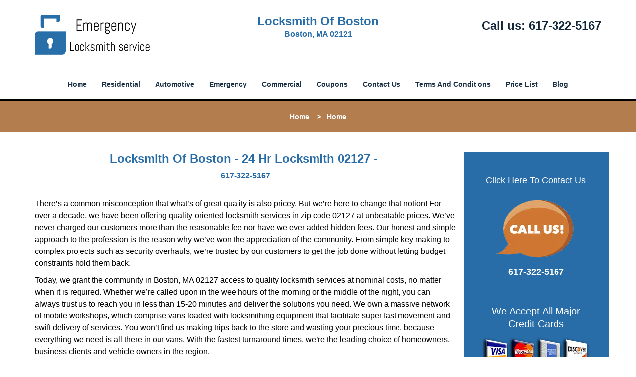

--- FILE ---
content_type: text/html
request_url: https://locksmithofboston.com/24-hr-locksmith-02127.html
body_size: 5107
content:
<!DOCTYPE html><html lang="en"><head><meta charset="utf-8"><meta name="viewport" content="width=device-width, initial-scale=1"> <meta name="keywords" content="locksmith, locks, keys, home"/> <meta name="description" content="24 hr locksmith 02127 There’s a common misconception that what’s of great quality is also pricey. But we’re here to change that notion! For over"/> <meta name="og:keywords" content="locksmith, locks, keys, home"/><meta name="og:description" content="24 hr locksmith 02127 There’s a common misconception that what’s of great quality is also pricey. But we’re here to change that notion! For over"/><meta name="og:title" content="Locksmith Of Boston | 24 Hr Locksmith 02127 | 617-322-5167"/><meta name="og:url" content="https://locksmithofboston.com/24-hr-locksmith-02127.html"/><meta name="og:image" content="https://locksmithofboston.com/userfiles/Template-L-6/images/Template-L-06-68-28-mod/logo-68-28-mod.webp"/><meta name="twitter:keywords" content="locksmith, locks, keys, home"/><meta name="twitter:description" content="24 hr locksmith 02127 There’s a common misconception that what’s of great quality is also pricey. But we’re here to change that notion! For over"/><meta name="twitter:site" content="locksmithofboston"/><meta name="twitter:title" content="Locksmith Of Boston | 24 Hr Locksmith 02127 | 617-322-5167"/><meta name="twitter:url" content="https://locksmithofboston.com/24-hr-locksmith-02127.html"/><meta name="twitter:image" content="https://locksmithofboston.com/userfiles/Template-L-6/images/Template-L-06-68-28-mod/logo-68-28-mod.webp"/><meta name="twitter:card" content="summery"/><title>Locksmith Of Boston|24 Hr Locksmith 02127|617-322-5167</title> <link rel="canonical" href="https://locksmithofboston.com/24-hr-locksmith-02127.html"> <link rel="icon" href="/userfiles/Template-L-6/images/Template-L-06-68-28-mod/43.png" type="image/png"> <link rel="preconnect" href="https://fonts.gstatic.com" crossorigin> <link rel="preload" href="fonts/fontawesome-webfont.woff2?v=4.3.0" as="font" type="font/woff2" crossorigin> <link href="https://fonts.googleapis.com/css?family=Open+Sans:800,700,600,400,300&amp;display=swap"><link href="https://fonts.googleapis.com/css?family=Roboto:800,700,600,400,300&amp;display=swap"> <link rel="stylesheet" href="/css/bootstrap.min.css"> <link rel="stylesheet" href="/css/style.min.css"> <link media="print" onload="this.media='all'" href="/css/custom.24-hr-locksmith-02127.css" rel="stylesheet"/><!--[if lte IE 8]><script src="/scripts/respond-1.1.0.min.js"></script><![endif]--> <!--[if lt IE 9]><script src="/scripts/html5shiv.js"></script><![endif]--> <script type="text/javascript">document.cookie='resolution='+Math.max(screen.width,screen.height)+("devicePixelRatio"in window?","+devicePixelRatio:",1")+'; path=/';</script><script defer type="application/ld+json">{
    "@context": "https://schema.org",
    "@type": "https://locksmithofboston.com/#localbusiness",
    "name": "Locksmith Of Boston",
    "url": "https://locksmithofboston.com",
    "logo": "https://locksmithofboston.com/userfiles/Template-L-6/images/Template-L-06-68-28-mod/logo-68-28-mod.webp",
    "img": "https://locksmithofboston.com/userfiles/Template-L-6/images/Template-L-06-68-28-mod/zip-01.webp",
    "description": "24 hr locksmith 02127 There’s a common misconception that what’s of great quality is also pricey. But we’re here to change that notion! For over",
    "telephone": "617-322-5167",
    "address": {
        "@type": "PostalAddress",
        "streetAddress": "253 Quincy Street Suite: C",
        "addressLocality": "Boston",
        "addressRegion": "MA",
        "postalCode": "02121",
        "addressCountry": "US"
    },
    "openingHoursSpecification": [
        {
            "@type": "OpeningHoursSpecification",
            "dayOfWeek": [
                "Mon",
                "Tue",
                "Wed",
                "Thu",
                "Fri",
                "Sat",
                "Sun"
            ],
            "opens": "00:00",
            "closes": "23:59"
        }
    ],
    "paymentAccepted": [
        "Cash",
        "Credit Card"
    ],
    "currenciesAccepted": "USD",
    "sameAs": [
        "https://www.facebook.com/Locksmith-Of-Boston-901557446626445"
    ],
    "areaServed": [
        {
            "@type": "City",
            "name": "Boston"
        }
    ],
    "services": {
        "serviceType": [
            "Residential Locksmith Services",
            "Commercial Locksmith Services",
            "Emergency Locksmith Services",
            "Automotive Locksmith Services"
        ]
    }
}</script></head> <body><section id="header"> <div class="container"><div class="row"> <div class="logo col-sm-4"> <a href="/"><picture class="lazily-loaded-picture"><source srcset="" data-placeholder-srcset="" data-srcset="/userfiles/Template-L-6/images/Template-L-06-68-28-mod/logo-68-28-mod.webp" type="image/webp" class="lazy-source"><img data-get-size="1" width="250" height="80" src="" data-placeholder-srcset="" class="lazy-img" data-src="/userfiles/Template-L-6/images/Template-L-06-68-28-mod/logo-68-28-mod.webp" alt="Locksmith Of Boston" data-link="1"></picture></a></div> <div class="header-info col-sm-4 text-center"><span class="h1">Locksmith Of Boston</span> <p>Boston, MA 02121</p></div> <div class="header-contact col-sm-4"><p>Call us: <a href="tel:617-322-5167">617-322-5167</a></p></div></div></div></section> <div id="main-navigation"><div class="container"> <div class="row"><div class="col-sm-12 navigation text-center"> <nav class="navbar navbar-default"><button type="button" class="navbar-toggle collapsed" data-toggle="collapse" data-target="#fixed-collapse-navbar"> <span class="sr-only">Toggle navigation</span> <span class="icon-bar"></span> <span class="icon-bar"></span> <span class="icon-bar"></span></button> <div class="collapse navbar-collapse nav-collapse" id="fixed-collapse-navbar"><ul class="nav navbar-nav"> <li class=""><a href="/">Home</a></li> <li class=""><a href="/residential-locksmith.html">Residential</a></li> <li class=""><a href="/automotive-locksmith.html">Automotive</a></li> <li class=""><a href="/emergency-locksmith.html">Emergency</a></li> <li class=""><a href="/commercial-locksmith.html">Commercial</a></li> <li class=""><a href="/coupons-locksmith-service.html">Coupons</a></li> <li class=""><a href="/contact-us-locksmith-service.html">Contact Us</a></li> <li class=""><a href="/locksmith-terms-and-conditions.html">Terms And Conditions</a></li> <li class=""><a href="/locksmith-price-list.html">Price List</a></li> <li class="dropdown "><a href="/blog.html" class="dropdown-toggle">Blog</a> <ul class="dropdown-menu" role="menu"> <li><a href="/local-mobile-locksmith.html" class="main">Local Mobile Locksmith</a></li> <li><a href="/emergency-locksmith-services.html" class="main">Emergency Locksmith Services</a></li> <li><a href="/local-locksmith-service.html" class="main">Local Locksmith Service</a></li> <li><a href="/lock-repair-services.html" class="main">Lock Repair Services</a></li> <li><a href="/locksmith-24-hour-service.html" class="main">Locksmith 24 Hour Service</a></li> <li><a href="/locksmith-mobile-service.html" class="main">Locksmith Mobile Service</a></li> <li><a href="/locksmith-near-me.html" class="main">Locksmith Near Me</a></li> <li><a href="/nearest-locksmith.html" class="main">Nearest Locksmith</a></li> <li><a href="/apartment-lockout.html" class="main">Apartment lockout</a></li> <li><a href="/professional-locksmith.html" class="main">Professional Locksmith</a></li> <li><a href="/trusted-locksmith.html" class="main">Trusted Locksmith</a></li> <li><a href="/unlock-service.html" class="main">Unlock Service</a></li> <li><a href="/24-hour-lock-out-service.html" class="main">24 Hour Lock Out Service</a></li> <li><a href="/24-7-emergency-locksmith.html" class="main">24/7 Emergency Locksmith</a></li> <li><a href="/automotive-lockout.html" class="main">Automotive lockout</a></li> <li><a href="/automotive-locksmith0.html" class="main">Automotive locksmith</a></li> <li><a href="/best-locksmith.html" class="main">Best locksmith</a></li> <li><a href="/car-lockout.html" class="main">Car lockout</a></li> <li><a href="/commercial-lockout.html" class="main">Commercial lockout</a></li> <li><a href="/commercial-locksmith0.html" class="main">Commercial locksmith</a></li> <li><a href="/deadbolt-locks.html" class="main">Deadbolt locks</a></li> <li><a href="/emergency-locksmith0.html" class="main">Emergency locksmith</a></li> <li><a href="/lock-change.html" class="main">Lock change</a></li> <li><a href="/lock-out.html" class="main">Lock out</a></li> <li><a href="/locks-rekeyed.html" class="main">Locks rekeyed</a></li> <li><a href="/residential-locksmith0.html" class="main">Residential locksmith</a></li> <li><a href="/locksmith-on-speed-dial.html" class="main">Locksmith on Speed Dial</a></li> <li><a href="/hiring-a-mobile-locksmith.html" class="main">Hiring a Mobile Locksmith</a></li> <li><a href="/local-locksmiths-respond-faster.html" class="main">Local Locksmiths Respond Faster</a></li> <li><a href="/top-reasons-to-choose-us.html" class="main">Top Reasons to Choose Us</a></li> <li><a href="/blog24-hour-locksmith-what-to-expect.html" class="main">24-Hour Locksmith: What to Expect</a></li> <li><a href="/what-emergency-locksmiths-do.html" class="main">What Emergency Locksmiths Do</a></li> <li><a href="/24-7-locksmiths-for-lockouts.html" class="main">24/7 Locksmiths for Lockouts</a></li> <li><a href="/24-hour-locksmiths-on-holidays.html" class="main">24-Hour Locksmiths on Holidays</a></li></ul></li></ul></div></nav></div></div></div></div> <div id="breadcrumb"><div class="container"> <div class="row"><div class="col-sm-12 innerPage"> <p class="text-center"><a href="/">Home</a>     &gt;   <strong>Home</strong></p></div></div></div></div> <section id="content"><div class="container"> <div class="row"><div class="col-sm-9"> <div class="row"><div class="main-content col-sm-12"> <h1 class="in0">Locksmith Of Boston - 24 Hr Locksmith 02127 - </h1><div class="in1" class="default-h1 old-h1"><strong><a href="tel:617-322-5167">617-322-5167</a></strong></div> <p> </p> <p>There’s a common misconception that what’s of great quality is also pricey. But we’re here to change that notion! For over a decade, we have been offering quality-oriented locksmith services in zip code 02127 at unbeatable prices. We’ve never charged our customers more than the reasonable fee nor have we ever added hidden fees. Our honest and simple approach to the profession is the reason why we’ve won the appreciation of the community. From simple key making to complex projects such as security overhauls, we’re trusted by our customers to get the job done without letting budget constraints hold them back.</p> <p>Today, we grant the community in Boston, MA 02127 access to quality locksmith services at nominal costs, no matter when it is required. Whether we’re called upon in the wee hours of the morning or the middle of the night, you can always trust us to reach you in less than 15-20 minutes and deliver the solutions you need. We own a massive network of mobile workshops, which comprise vans loaded with locksmithing equipment that facilitate super fast movement and swift delivery of services. You won’t find us making trips back to the store and wasting your precious time, because everything we need is all there in our vans. With the fastest turnaround times, we’re the leading choice of homeowners, business clients and vehicle owners in the region.</p> <h2>OUR LIST OF SERVICES INCLUDES:</h2> <ul> <li>24/7/365 locksmith assistance<picture class="lazily-loaded-picture"><source srcset="" data-placeholder-srcset="" data-srcset="/userfiles/Template-L-6/images/Template-L-06-68-28-mod/zip-01.webp" type="image/webp" class="lazy-source"><img alt="Locksmith Of Boston Boston, MA 617-322-5167 - zip-01" width="250px" height="167px" src="" data-placeholder-srcset="" class="lazy-img in2" data-src="/userfiles/Template-L-6/images/Template-L-06-68-28-mod/zip-01.webp" title="Locksmith Of Boston Boston, MA 617-322-5167"></picture></li> <li>Full serviceability in zip code02127</li> <li>All types of locks rekeyed</li> <li>Mobile solutions</li> <li>Lock repair/replacement</li> <li>New key making</li> <li>Overnight lock change</li> <li>Development of high-security keys</li> <li>Eviction locksmith services</li> <li>Security augmentation advice</li> <li>Extraction of broken keys from locks</li> <li>Emergency lock opening service</li> <li>Laser car keys making</li> <li>Car trunk unlocking</li> <li>Standard key cutting services</li> <li>Jammed lock fixes</li> <li>Lockout situation resolutions</li> <li>Ignition fixes</li> <li>High-security lock setup</li> <li>Damaged key fob replacement</li> <li>Deadbolt, magnetic and digital lock setup</li></ul> <p>To get to where we are today, we were backed by our extraordinary team of locksmiths who’ve worked relentlessly to serve our customers in zip code 02127. Ably supported by a solid infrastructure comprising high-tech mobile workshops, state-of-the-art equipment and tools, our team manages to handle any challenge, big or small, with adequate ease.</p> <p>Need a professional locksmith who can give you the right solution? Pick up the phone and dial <a href="tel:617-322-5167"><strong>617-322-5167</strong></a>!</p></div></div></div> <div id="sidebar" class="col-sm-3 T2Hanimate" data-offset="90%" data-animation="fadeInLeft"><div class="row"> <div class="sidebar-block col-xs-12"><div class="sidebar-content"> <p class="in3"> </p> <p class="in3"><a href="/contact-us-locksmith-service.html"><span class="in5"><span class="in6">Click Here To Contact Us</span></span></a></p> <div class="in1"><a href="/contact-us-locksmith-service.html"><picture class="lazily-loaded-picture"><source srcset="" data-placeholder-srcset="" data-srcset="/userfiles/Template-L-6/images/Template-L-06-68-28-mod/sb-call-us.webp" type="image/webp" class="lazy-source"><img width="180" height="150" alt="Locksmith Of Boston Boston, MA 617-322-5167 - sb-call-us" src="" data-placeholder-srcset="" class="lazy-img" data-src="/userfiles/Template-L-6/images/Template-L-06-68-28-mod/sb-call-us.webp" title="Locksmith Of Boston Boston, MA 617-322-5167"></picture></a></div> <p class="in3"><span class="in6"><a href="tel:617-322-5167"><strong>617-322-5167</strong></a></span></p></div></div> <div class="sidebar-block col-xs-12"><div class="sidebar-content"> <p class="in3"> </p> <p class="in3"><span class="in12">We Accept All Major Credit Cards</span></p> <div id="" class="in13"> <p class="in14"><picture class="lazily-loaded-picture"><source srcset="" data-placeholder-srcset="" data-srcset="/userfiles/Template-L-6/images/Template-L-06-68-28-mod/sb-credit.webp" type="image/webp" class="lazy-source"><img alt="Locksmith Of Boston Boston, MA 617-322-5167 - sb-credit" width="250px" height="67px" src="" data-placeholder-srcset="" class="lazy-img in15" data-src="/userfiles/Template-L-6/images/Template-L-06-68-28-mod/sb-credit.webp" title="Locksmith Of Boston Boston, MA 617-322-5167"></picture></p></div></div></div> <div class="sidebar-block col-xs-12"><div class="sidebar-content"><a href="/residential-locksmith.html"><div class="reversed-h default-h2 old-h2 in16">Residential Locksmith Services</div></a> <p class="in3"><a href="/residential-locksmith.html"><strong><picture class="lazily-loaded-picture"><source srcset="" data-placeholder-srcset="" data-srcset="/userfiles/Template-L-6/images/Template-L-06-68-28-mod/sb-res.webp" type="image/webp" class="lazy-source"><img alt="Locksmith Of Boston Boston, MA 617-322-5167" width="200px" height="200px" src="" data-placeholder-srcset="" class="lazy-img in18" data-src="/userfiles/Template-L-6/images/Template-L-06-68-28-mod/sb-res.webp" title="Locksmith Of Boston Boston, MA 617-322-5167"></picture></strong></a></p></div></div> <div class="sidebar-block col-xs-12"><div class="sidebar-content"><a href="/commercial-locksmith.html"><div class="reversed-h default-h2 old-h2 in16">Commercial Locksmith Services</div></a> <p class="in3"><a href="/commercial-locksmith.html"><strong><picture class="lazily-loaded-picture"><source srcset="" data-placeholder-srcset="" data-srcset="/userfiles/Template-L-6/images/Template-L-06-68-28-mod/sb-com.webp" type="image/webp" class="lazy-source"><img alt="Locksmith Of Boston Boston, MA 617-322-5167 - sb-com" width="200px" height="200px" src="" data-placeholder-srcset="" class="lazy-img in21" data-src="/userfiles/Template-L-6/images/Template-L-06-68-28-mod/sb-com.webp" title="Locksmith Of Boston Boston, MA 617-322-5167"></picture></strong></a></p></div></div></div></div></div></div></section> <div id="prefooter"><div class="container"> <div class="row"><div class="col-1 col-sm-3"> <p class="in3"><a href="/residential-locksmith.html">Residential Locksmith</a></p> <p class="in3"><a href="/residential-locksmith.html"><picture class="lazily-loaded-picture"><source srcset="" data-placeholder-srcset="" data-srcset="/userfiles/Template-L-6/images/Template-L-06-68-28-mod/abs-res.webp" type="image/webp" class="lazy-source"><img alt="Locksmith Of Boston Boston, MA 617-322-5167 - abs-res" width="160px" height="160px" src="" data-placeholder-srcset="" class="lazy-img in24" data-src="/userfiles/Template-L-6/images/Template-L-06-68-28-mod/abs-res.webp" title="Locksmith Of Boston Boston, MA 617-322-5167"></picture></a></p> <p class="in3"><a href="/residential-locksmith.html">Read More</a></p></div> <div class="col-2 col-sm-3"><p class="in3"><a href="/automotive-locksmith.html">Automotive Locksmith</a></p> <p class="in3"><a href="/automotive-locksmith.html"><picture class="lazily-loaded-picture"><source srcset="" data-placeholder-srcset="" data-srcset="/userfiles/Template-L-6/images/Template-L-06-68-28-mod/abs-aut.webp" type="image/webp" class="lazy-source"><img alt="Locksmith Of Boston Boston, MA 617-322-5167 - abs-aut" width="160px" height="160px" src="" data-placeholder-srcset="" class="lazy-img in28" data-src="/userfiles/Template-L-6/images/Template-L-06-68-28-mod/abs-aut.webp" title="Locksmith Of Boston Boston, MA 617-322-5167"></picture></a></p> <p class="in3"><a href="/automotive-locksmith.html">Read More</a></p></div> <div class="col-3 col-sm-3"><p class="in3"><a href="/emergency-locksmith.html">Emergency Locksmith</a></p> <p class="in3"><a href="/emergency-locksmith.html"><picture class="lazily-loaded-picture"><source srcset="" data-placeholder-srcset="" data-srcset="/userfiles/Template-L-6/images/Template-L-06-68-28-mod/abs-emg.webp" type="image/webp" class="lazy-source"><img alt="Locksmith Of Boston Boston, MA 617-322-5167 - abs-emg" width="160px" height="160px" src="" data-placeholder-srcset="" class="lazy-img in32" data-src="/userfiles/Template-L-6/images/Template-L-06-68-28-mod/abs-emg.webp" title="Locksmith Of Boston Boston, MA 617-322-5167"></picture></a></p> <p class="in3"><a href="/emergency-locksmith.html">Read More</a></p></div> <div class="col-4 col-sm-3"><p class="in3"><a href="/commercial-locksmith.html">Commercial Locksmith</a></p> <p class="in3"><a href="/commercial-locksmith.html"><picture class="lazily-loaded-picture"><source srcset="" data-placeholder-srcset="" data-srcset="/userfiles/Template-L-6/images/Template-L-06-68-28-mod/abs-com.webp" type="image/webp" class="lazy-source"><img alt="Locksmith Of Boston Boston, MA 617-322-5167 - abs-com" width="160px" height="160px" src="" data-placeholder-srcset="" class="lazy-img in36" data-src="/userfiles/Template-L-6/images/Template-L-06-68-28-mod/abs-com.webp" title="Locksmith Of Boston Boston, MA 617-322-5167"></picture></a></p> <p class="in3"><a href="/commercial-locksmith.html">Read More</a></p> <div> </div></div></div></div></div> <section id="footer" class="mobile-pb80"><div class="container"> <div class="row"><div class="col-sm-12 text-center footer_text"> <p>Locksmith Of Boston | Hours: Monday through Sunday, All day</p> <p>Phone: <a href="tel:617-322-5167">617-322-5167</a> <a href="https://locksmithofboston.com">https://locksmithofboston.com</a></p> <p>Boston, MA 02121 (Dispatch Location)</p> <p class="in3"><a href="/">Home</a> | <a href="/residential-locksmith.html">Residential</a> | <a href="/commercial-locksmith.html">Commercial</a> | <a href="/automotive-locksmith.html">Automotive</a> | <a href="/emergency-locksmith.html">Emergency</a> | <a href="/coupons-locksmith-service.html">Coupons</a> | <a href="/contact-us-locksmith-service.html">Contact Us</a></p> <p class="in3"><a href="/locksmith-terms-and-conditions.html">Terms &amp; Conditions</a> | <a href="/locksmith-price-list.html">Price List</a>| <a href="/site-map.html">Site-Map</a>| <a href="/seo-links-seo-links.html">Links</a></p> <p class="in40">Copyright <strong>©</strong> Locksmith Of Boston 2016 - 2026. All rights reserved</p></div></div></div></section> <a id="back-to-top" href="#header" class="text-center" aria-label="back to top"><i class="fa fa-arrow-up"></i><span class="d-none">top</span></a> <div class="call-support show-mobile"><a href="tel:+16173225167" class="btn"><i class="fa fa-phone"></i> Call</a></div> <style type="text/css"></style> <script defer type="text/javascript" src="/scripts/jquery-1.12.4.min.js"></script> <script defer type="text/javascript" src="/scripts/wow.js"></script> <script defer type="text/javascript" src="/scripts/bootstrap.min.js"></script> <script defer type="text/javascript" src="/scripts/owl.carousel.js"></script> <script defer type="text/javascript" src="/scripts/jquery.prettyPhoto.js"></script> <script defer type="text/javascript" src="/scripts/waypoints.js"></script> <script defer type="text/javascript" src="/scripts/jquery.nivo.slider.js"></script> <script defer type="text/javascript" src="/scripts/jquery.validate.js"></script> <script defer type="text/javascript" src="/scripts/custom.js"></script><iframe class="fb-frame" src="https://www.facebook.com/plugins/share_button.php?href=https%3A%2F%2Fwww.facebook.com%2FLocksmith-Of-Boston-901557446626445&layout&size&width=0&height=0&appId" width="0" height="0" scrolling="no" frameborder="0" allowfullscreen="true" target="_top" allow="autoplay; clipboard-write; encrypted-media; picture-in-picture"></iframe><script defer type="text/javascript" src="/scripts/24-hr-locksmith-02127.js"></script></body></html>

--- FILE ---
content_type: application/javascript
request_url: https://locksmithofboston.com/scripts/custom.js
body_size: 3240
content:
(function($) {
  	"use strict";  
	/* for Animation */
	$(document).on("image.loaded", function(){
        new WOW().init();

        $("#client-toplogo-slider").owlCarousel({
            loop:true,
            autoplay:true,
            autoplayHoverPause:true,
            autoPlay: 3000, //Set AutoPlay to 3 seconds
            items : 5,
            itemsDesktop : [1199,4],
            itemsDesktopSmall : [992,4],
            itemsTablet: [768,3],
            pagination : false,
        });
    
        $("#client-logo-slider").owlCarousel({
            loop:true,
            autoplay:true,
            autoplayHoverPause:true,
            autoPlay: 3000, //Set AutoPlay to 3 seconds
            items : 5,
            itemsDesktop : [1199,4],
            itemsDesktopSmall : [992,4],
            itemsTablet: [768,3],
            pagination : false,
        });
    });
	
	
	$("a[data-gal^='prettyPhoto']").prettyPhoto({
	hook: 'data-gal',
	social_tools:false,
	hd: true,
	});
	
	/* Back-to-top */
	var offset =650;
	var duration = 300;
	$('#back-to-top').fadeOut(200);
	$(window).scroll(function() {
		if ($(this).scrollTop() > offset) {
			$('#back-to-top').fadeIn(200);
		} 
		else {
				$('#back-to-top').fadeOut(200);
			}
	});
	$('#back-to-top').on("click",function(event) {
		event.preventDefault();
		$('html, body').animate({scrollTop: 0}, 500);
		return false;
	});
	
	$(window).load(function(){
		if (document.documentElement.clientWidth > 767) {
			$('#main-navigation nav li.dropdown').hover(function () {
			 $(this).find('.dropdown-menu').first().stop(true, true).slideDown('fast')
			$(this).addClass('open');
			}, function () {
				$(this).find('.dropdown-menu').first().stop(true, true).slideUp('fast')
				$(this).removeClass('open');
			});
		}
		else{
			$( "#main-navigation .dropdown-toggle" ).after( $( "<i class='fa fa-caret-down'></i>" ) );
			$( "li.dropdown i" ).click(function(event) {
			$( this ).parents("nav li.dropdown").toggleClass('open')
			});
			
		}
	});
	
	/*responsive Iframes*/
	function adjustIframes()
	{
	  $('iframe').each(function(){
		var
		$this       = $(this),
		proportion  = $this.data( 'proportion' ),
		w           = $this.attr('width'),
		actual_w    = $this.width();
		if ( ! proportion )
		{
			proportion = $this.attr('height') / w;
			$this.data( 'proportion', proportion );
		}
		if ( actual_w != w )
		{
			$this.css( 'height', Math.round( actual_w * proportion ) + 'px' );
		}
	  });
	}
	$(window).on('resize load',adjustIframes);
	
	 
})(jQuery);function drawOnBoot(){var a1=Math.ceil(Math.random()*10);var b1=Math.ceil(Math.random()*10);var c1=a1+b1;$('.BotRecaptcha').before("<p class='captcha-text'>Insert the correct answer</p><p class='display-inline font-bold mt-10'>"+a1+" + "+b1+"?</p> <input class='BotBootInput text-center' type='text' maxlength='2' size='4' class='mr-10 ml-10' aria-label='captcha answer'/>")}function ValidBotBoot(index){var d=$("#"+index).find('.BotBootInput').val();if(d==c){$("form#"+index+" .BotRecaptcha").html('<span><p>validated successfully</p></span>');$("form#"+index).find(".cp").val('captcha');return !0}else{$("form#"+index+" .BotRecaptcha").html('<span><p>Security Code is Wrong</p></span>');return !1}}$.event.special.touchstart={setup:function(_,ns,handle){this.addEventListener("touchstart",handle,{passive:!ns.includes("noPreventDefault")})}};$.event.special.touchmove={setup:function(_,ns,handle){this.addEventListener("touchmove",handle,{passive:!ns.includes("noPreventDefault")})}};$.event.special.wheel={setup:function(_,ns,handle){this.addEventListener("wheel",handle,{passive:!0})}};$.event.special.mousewheel={setup:function(_,ns,handle){this.addEventListener("mousewheel",handle,{passive:!0})}};var imgObserver=new IntersectionObserver((entries,self)=>{entries.forEach(entry=>{lazyLoad(entry.target,!1);self.unobserve(entry.target)})});var sliderObserver=new IntersectionObserver((entries,self)=>{entries.forEach(entry=>{lazyLoad(entry.target,!0);self.unobserve(entry.target)})});var tempObserver=new IntersectionObserver((entries,self)=>{entries.forEach(entry=>{lazyLoad(entry.target,!1);self.unobserve(entry.target)})});function setimagesource(img,picture,is_slider){const source=picture.querySelector('.lazy-source');if(source){source.srcset=source.getAttribute('data-srcset');if(!is_slider){img.src=img.getAttribute('data-src')}else{source.srcset=source.getAttribute('data-placeholder-srcset');if(source!=null&&source.srcset.length==0){source.srcset=source.getAttribute('data-srcset')}img.src=source.srcset}$(img).css('opacity',100);return !0}return !1}function lazyLoad(img,is_slider){var picture=img.parentElement;if(!setimagesource(img,picture,is_slider)){setimagesource(img,picture.parentElement,is_slider)}}document.addEventListener('DOMContentLoaded',function(event){var is_mobile=/Android|webOS|iPhone|iPad|iPod|BlackBerry|IEMobile|Opera Mini/i.test(navigator.userAgent);var loaded_timeout=0;if(is_mobile){loaded_timeout=2000}$('#banner-slider #wrapper .lazily-loaded-picture .lazy-img').each((i,img)=>{lazyLoad(img,!0)});$('.lazily-loaded-picture img').each((i,img)=>{lazyLoad(img,!1)});setTimeout(function(){$(document).trigger("image.loaded");$(document).trigger("images.loaded");$(document).trigger("slider.ready")},loaded_timeout)});<!--$('#main-navigation nav li.dropdown').hover(function(){var button=$(this),dropdown=button.find('.dropdown-menu');console.log("HEY");var dropDownTop=button.offset().top+button.outerHeight();dropdown.css('display','inline-block')});-->$(document).ready(function(){$('.imgPOP').attr('aria-label','header slider');$('.BotBootInput').attr('aria-label','captcha answer');if($('.map iframe')){$('.map iframe').attr('title','Google Map')}console.log('executed');if($(".form").length>0){validateForm(".form")}if($(".sidebarform").length>0){validateForm(".sidebarform")}if($(".htmlform").length>0){validateForm(".htmlform")}$("img[data-link='1']").each(function(index,ele){if(!$(ele).parent().is('a')){if($(ele).parent().is('picture')){if(!$(ele).parent().parent().is('a')){$(ele).parent().wrap("<a href='"+$(ele).attr("src")+"' title='"+$(ele).attr('alt')+"' class='imgPOP'  />")}}else{$(ele).wrap("<a href='"+$(ele).attr("src")+"' title='"+$(ele).attr('alt')+"' class='imgPOP'  />")}}});$('.b-service-box a, .aboutbox a').each(function(index,ele){var a=$(this),page_title=document.title,t=a.text();if(!a.attr('alt')){if(t.length==0){t=a.attr('href')}else if(t=='Read more'){t='Click for more information - Read more'}else if(t.length>0){t=t.replace('\n',' ').replace('\r',' ')}t=page_title+' - '+t;if(!a.attr('aria-label')){a.attr('aria-label',t)}a.attr('alt',t)}});$("a.imgPOP").each(function(index,ele){if(!$(this).attr('href')){var limg=$(this).find('img');if(limg.length>0){if(limg.attr('src')){$(this).attr('href',limg.attr('src'))}else if(limg.attr('data-src')){$(this).attr('href',limg.attr('data-src'))}}}});$(document).on("slider.ready",function(){var nivomainimage=$('.nivo-main-image');if(nivomainimage.length>0){if(!nivomainimage.attr('alt')){nivomainimage.siblings('a').each(function(i,el){if($(el).attr('title')){nivomainimage.attr('alt',$(el).attr('title'));return !1}})}}if($('#map-placeholder').length>0){$('#map-placeholder').replaceWith($('#map-placeholder').data('content'))}$('.slider-wrapper').removeClass('hidden');if($('.email-anchor').length>0){setTimeout(function(){$('.email-anchor').each(function(i,o){var n=$(o).data('name'),d=$(o).data('domain'),e=n+'@'+d;$(o).attr('href','mailto:'+e);$(o).html(e)})},1000)}if($('#slider').length>0){var $slider=$('#slider');var maxHeight=0;$slider.find('img').each(function(){maxHeight=Math.max(maxHeight,$(this).outerHeight())});$slider.height(maxHeight).css('max-height',maxHeight+'px');var slider_effect=$slider.data('effect');if($('#temp-slider').length>0){$('#temp-slider').remove()}if(slider_effect!=undefined){$slider.nivoSlider({effect:'fade',slices:15,boxCols:8,boxRows:4,animSpeed:500,pauseTime:6000,startSlide:0,directionNav:!0,controlNav:!1,controlNavThumbs:!1,pauseOnHover:!0,manualAdvance:!1,prevText:'<i class="fa fa-chevron-left"></i>',nextText:'<i class="fa fa-chevron-right"></i>',randomStart:!1,beforeChange:function(){$slider.height(maxHeight)},afterChange:function(){$slider.height(maxHeight)},slideshowEnd:function(){},lastSlide:function(){},afterLoad:function(){$slider.height(maxHeight)}})}}});$(document).on("images.loaded",function(){$('body').addClass('loaded')});$("body").find("a.imgPOP").on("click",function(e){e.preventDefault();$.fn.prettyPhoto();$.prettyPhoto.open($(this).attr("href"),$(this).attr("title"),'')})});function validateForm(obj){$(obj).validate({submitHandler:function(form){if($(obj).attr("id")=='sidebarcontactForm'){if(!ValidBotBoot('sidebarcontactForm')){return !1}}else if($(obj).attr("id")=='htmlcontactForm'){if(!ValidBotBoot('htmlcontactForm')){return !1}}submitForm=$(form).attr('id');formData=$(form).serialize();$(form).append('<div class="formOverlay" style="width:'+$(form).width()+'px; height:'+$(form).height()+'px;"></form>');$.post('ajax.php',formData+'&h='+submitForm,function(data){res=data.split('::');if(res[0]=='Error'){$('div.formOverlay').remove();grecaptcha.reset();$(form).find('.messageBox').html(res[1]).fadeIn()}else{$(form).html(res[1])}});return !1}})}
